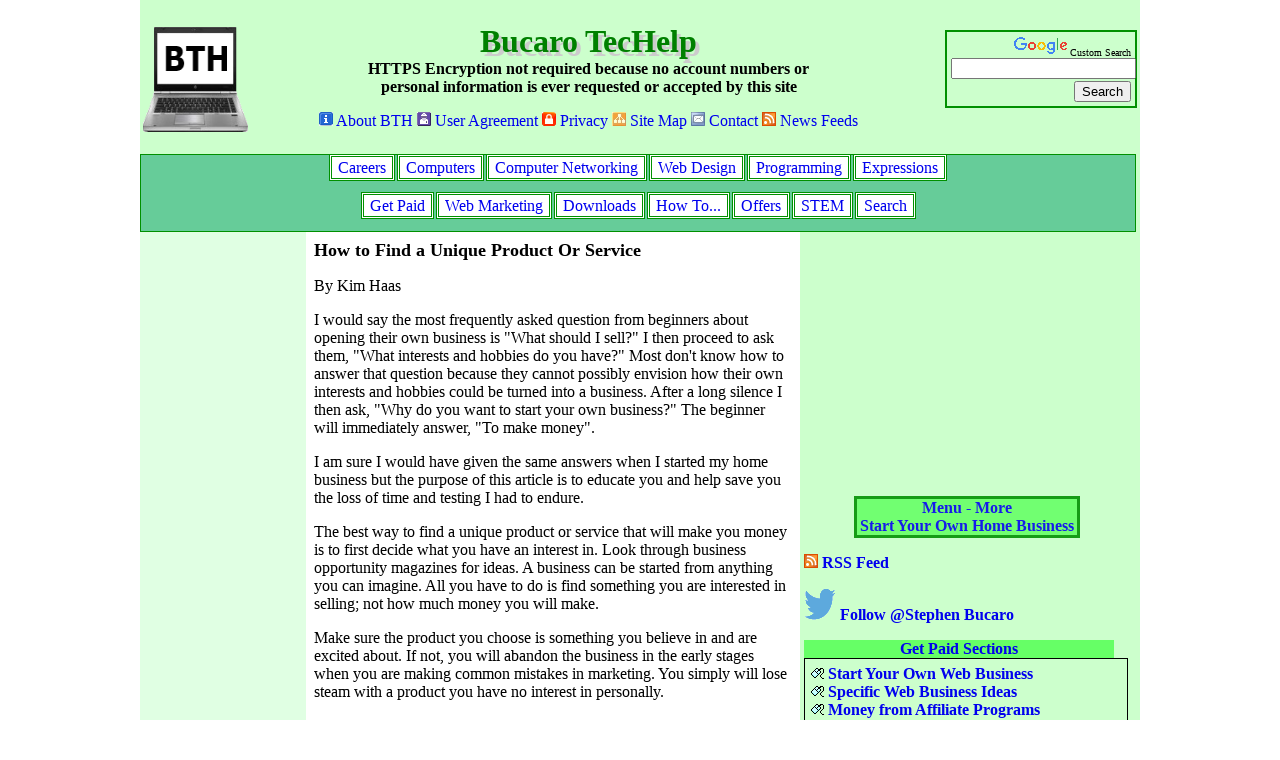

--- FILE ---
content_type: text/html
request_url: http://bucarotechelp.com/getpaid/homebiz/92021703.asp
body_size: 25673
content:
<!DOCTYPE HTML PUBLIC "-//W3C//DTD HTML 4.0 Transitional//EN">
<html>
<head>
<meta name="MSSmartTagsPreventParsing" content="TRUE">
<meta http-equiv=Content-Type content="text/html; charset=windows-1252">
<title>How to Find a Unique Product Or Service</title>
<link rel=stylesheet type="text/css" href="../../common/styles.css">
</head>
<body leftmargin="0" topmargin="0">
<div align="center"><a name="top"></a><table width='800' border='0' cellpadding='0' cellspacing='0'>
<div style="display:none;">I would say the most frequently asked question from beginners
about opening their own business is "What should I sell?" I then proceed to ask them, "What
interests and hobbies do you have?" Most don't know how to answer that question because they
cannot possibly envision how their own interests and hobbies could be turned into a business.</div>

<script type="text/javascript">
var gaJsHost = (("https:" == document.location.protocol) ? "https://ssl." : "http://www.");
document.write(unescape("%3Cscript src='" + gaJsHost + "google-analytics.com/ga.js' type='text/javascript'%3E%3C/script%3E"));
</script>
<script type="text/javascript">
try {
var pageTracker = _gat._getTracker("UA-8791551-1");
pageTracker._trackPageview();
} catch(err) {}</script>
<tr><td bgcolor='#ccffcc'><table width='100%' border='0'><tr><td align='left'><a href='http://bucarotechelp.com/default.asp'><img alt='Welcome to Bucaro TecHelp!' border='0' height='148' width='105' src='http://bucarotechelp.com/common/logo.png'></a></td><td align='center'><p style='font-family:verdana; fontsize:20px; font-weight:bold; color=#006000'><span id='sitetitle'>Bucaro TecHelp</span><br />HTTPS Encryption not required because no account numbers or<br />personal information is ever requested or accepted by this site</p><p><a class='menu' href='http://bucarotechelp.com/search/000400.asp'><img alt='About Bucaro TecHelp' border='0' width='14' height='14' src='http://www.bucarotechelp.com/common/info.gif'>&nbsp;About BTH</a>&nbsp;<a class='menu' href='http://bucarotechelp.com/search/000600.asp'><img alt='User Agreement' border='0' width='14' height='14' src='http://www.bucarotechelp.com/common/terms.gif'>&nbsp;User Agreement</a>&nbsp;<a class='menu' href='http://bucarotechelp.com/search/000500.asp'><img alt='Privacy Policy' border='0' width='14' height='14' src='http://www.bucarotechelp.com/common/privacy.gif'>&nbsp;Privacy</a>&nbsp;<a class='menu' href='http://bucarotechelp.com/search/000300.asp'><img alt='Site Map' border='0' width='14' height='14' src='http://www.bucarotechelp.com/common/map.jpg'>&nbsp;Site Map</a>&nbsp;<a class='menu' href='http://bucarotechelp.com/search/000700.asp'><img alt='Contact Bucaro TecHelp' border='0' width='14' height='14' src='http://www.bucarotechelp.com/common/email.jpg'>&nbsp;Contact</a>&nbsp;<a class='menu' href='http://bucarotechelp.com/search/000810.asp'><img alt='RSS News Feeds' border='0' width='14' height='14' src='http://www.bucarotechelp.com/common/rssfeed.gif'>&nbsp;News Feeds</a></p></td><td align='right'><!-- Start SiteSearch Google -->
<form action='http://www.google.com/cse' id='cse-search-box'>
<div style='border-style:solid; border-width:2px; border-color:#009000; padding:4px; width:180px;'>
<span style='font-family:verdana; font-size:10px;'>
<img border='0' width='56' height='20' src='http://www.google.com/images/poweredby_transparent/poweredby_FFFFFF.gif' alt='Google' />Custom Search</span><br />
<input type='hidden' name='cx' value='partner-pub-7589136655335947:81t6kekc80z' />
<input type='hidden' name='ie' value='ISO-8859-1' />
<input type='text' name='q' size='21' /><br />
<input style='margin-left:95px; margin-top:2px;' type='submit' name='sa' value='Search' />
</div>
</form>
<!-- End SiteSearch Google -->
</td></tr></table><div style='border-style:solid; border-width:1px; border-color:#009000; background-color:#66CC99; width:994px;'><div align='center' style='height:30px; padding:4px;'><span style='border-style:double; border-width:3px; border-color:#009000; background-color:#ffffff; padding:2px; margin:1px;'><a class='menu' href='http://bucarotechelp.com/careers/default.asp'>&nbsp;Careers&nbsp;</a></span><span style='border-style:double; border-width:3px; border-color:#009000; background-color:#ffffff; padding:2px; margin:1px;'><a class='menu' href='http://bucarotechelp.com/computers/default.asp'>&nbsp;Computers&nbsp;</a></span><span style='border-style:double; border-width:3px; border-color:#009000; background-color:#ffffff; padding:2px; margin:1px;'><a class='menu' href='http://bucarotechelp.com/networking/default.asp'>&nbsp;Computer Networking&nbsp;</a></span><span style='border-style:double; border-width:3px; border-color:#009000; background-color:#ffffff; padding:2px; margin:1px;'><a class='menu' href='http://bucarotechelp.com/design/default.asp'>&nbsp;Web Design&nbsp;</a></span><span style='border-style:double; border-width:3px; border-color:#009000; background-color:#ffffff; padding:2px; margin:1px;'><a class='menu' href='http://bucarotechelp.com/program/default.asp'>&nbsp;Programming&nbsp;</a></span><span style='border-style:double; border-width:3px; border-color:#009000; background-color:#ffffff; padding:2px; margin:1px;'><a class='menu' href='http://bucarotechelp.com/expressions/default.asp'>&nbsp;Expressions&nbsp;</a></span></div><div align='center' style='height:30px; padding:4px;'><span style='border-style:double; border-width:3px; border-color:#009000; background-color:#ffffff; padding:2px; margin:1px;'><a class='menu' href='http://bucarotechelp.com/getpaid/default.asp'>&nbsp;Get Paid&nbsp;</a></span><span style='border-style:double; border-width:3px; border-color:#009000; background-color:#ffffff; padding:2px; margin:1px;'><a class='menu' href='http://bucarotechelp.com/market/default.asp'>&nbsp;Web Marketing&nbsp;</a></span><span style='border-style:double; border-width:3px; border-color:#009000; background-color:#ffffff; padding:2px; margin:1px;'><a class='menu' href='http://bucarotechelp.com/downloads/default.asp'>&nbsp;Downloads&nbsp;</a></span><span style='border-style:double; border-width:3px; border-color:#009000; background-color:#ffffff; padding:2px; margin:1px;'><a class='menu' href='http://bucarotechelp.com/howto/default.asp'>&nbsp;How To...&nbsp;</a></span><span style='border-style:double; border-width:3px; border-color:#009000; background-color:#ffffff; padding:2px; margin:1px;'><a class='menu' href='http://bucarotechelp.com/offers/default.asp'>&nbsp;Offers&nbsp;</a></span><span style='border-style:double; border-width:3px; border-color:#009000; background-color:#ffffff; padding:2px; margin:1px;'><a class='menu' href='http://bucarotechelp.com/stem/default.asp'>&nbsp;STEM&nbsp;</a></span><span style='border-style:double; border-width:3px; border-color:#009000; background-color:#ffffff; padding:2px; margin:1px;'><a class='menu' href='http://bucarotechelp.com/search/default.asp'>&nbsp;Search&nbsp;</a></span></div></div></td></tr><!-- Green Bar -->
<tr><td colspan=3 bgcolor='#000000'></td></tr>
<tr><td>
<!-- start middle body table -->
<table border=0 cellpadding=0 cellspacing=0><tr>
<td bgcolor='#e0ffe3' valign='top'><table width='160' border='0' cellpadding='0' cellspacing='0'><tr><td valign='top'>
<!-- check google -->
<script type="text/javascript">
google_ad_client = "ca-pub-7589136655335947";
google_ad_slot = "9896484734";
google_ad_width = 160;
google_ad_height = 600;
</script>
<script type="text/javascript"
src="http://pagead2.googlesyndication.com/pagead/show_ads.js">
</script>

<div style="width:160px; height:600px; border-style:solid; border-color:#009000;">

<!-- Typographic Tips and Tricks -->
<p align="center"><a target="_blank"  href="https://www.amazon.com/gp/product/B01DCHZAAW/ref=as_li_tl?ie=UTF8&camp=1789&creative=9325&creativeASIN=B01DCHZAAW&linkCode=as2&tag=bucarotechelp-20&linkId=4a4b9e1d95649b87d94a9cdd5f3c2afb">
<img border="0" src="//ws-na.amazon-adsystem.com/widgets/q?_encoding=UTF8&MarketPlace=US&ASIN=B01DCHZAAW&ServiceVersion=20070822&ID=AsinImage&WS=1&Format=_SL160_&tag=bucarotechelp-20" ></a></p>
<img src="//ir-na.amazon-adsystem.com/e/ir?t=bucarotechelp-20&l=am2&o=1&a=B01DCHZAAW" width="1" height="1" border="0" alt="" style="border:none !important; margin:0px !important;" />

<!-- X3Dom Primer -->
<p align="center"><a target="_blank"  href="https://www.amazon.com/gp/product/B07GK2GVCL/ref=as_li_tl?ie=UTF8&camp=1789&creative=9325&creativeASIN=B07GK2GVCL&linkCode=as2&tag=bucarotechelp-20&linkId=a36855fcb08b94368b72b51b7dea9c75">
<img border="0" src="//ws-na.amazon-adsystem.com/widgets/q?_encoding=UTF8&MarketPlace=US&ASIN=B07GK2GVCL&ServiceVersion=20070822&ID=AsinImage&WS=1&Format=_SL160_&tag=bucarotechelp-20" ></a></p>
<img src="//ir-na.amazon-adsystem.com/e/ir?t=bucarotechelp-20&l=am2&o=1&a=B07GK2GVCL" width="1" height="1" border="0" alt="" style="border:none !important; margin:0px !important;" />

<!-- Color Harmony in Web Design -->
<p align="center"><a target="_blank"  href="https://www.amazon.com/gp/product/B00HRXRDZS/ref=as_li_tl?ie=UTF8&camp=1789&creative=9325&creativeASIN=B00HRXRDZS&linkCode=as2&tag=bucarotechelp-20&linkId=faccc0de361c8c4729361d6afae0ec49">
<img border="0" src="//ws-na.amazon-adsystem.com/widgets/q?_encoding=UTF8&MarketPlace=US&ASIN=B00HRXRDZS&ServiceVersion=20070822&ID=AsinImage&WS=1&Format=_SL160_&tag=bucarotechelp-20" ></a></p>
<img src="//ir-na.amazon-adsystem.com/e/ir?t=bucarotechelp-20&l=am2&o=1&a=B00HRXRDZS" width="1" height="1" border="0" alt="" style="border:none !important; margin:0px !important;" />

</div>

<div style="width:160px; height:600px; border-style:solid; border-color:#009000;">

<!-- Success at Work -->
<p align="center"><a target="_blank"  href="https://www.amazon.com/gp/product/B008O5UUC6/ref=as_li_tl?ie=UTF8&camp=1789&creative=9325&creativeASIN=B008O5UUC6&linkCode=as2&tag=bucarotechelp-20&linkId=9da2797a3de99e75b498f5dafb26f37f">
<img alt="Success at Work" title="Success at Work" border="0" width="128" height="160" src="//ws-na.amazon-adsystem.com/widgets/q?_encoding=UTF8&MarketPlace=US&ASIN=B008O5UUC6&ServiceVersion=20070822&ID=AsinImage&WS=1&Format=_SL160_&tag=bucarotechelp-20" ></a></p>
<img src="//ir-na.amazon-adsystem.com/e/ir?t=bucarotechelp-20&l=am2&o=1&a=B008O5UUC6" width="1" height="1" border="0" alt="" style="border:none !important; margin:0px !important;" />

<!-- 10 Habits of Highly Successful People -->
<p align="center"><a target="_blank"  href="https://www.amazon.com/gp/product/B01I8K4ATK/ref=as_li_tl?ie=UTF8&camp=1789&creative=9325&creativeASIN=B01I8K4ATK&linkCode=as2&tag=bucarotechelp-20&linkId=160e8a8be93b3dd31a2cc35d08d21c5a">
<img alt="10 Habits of Highly Successful People" title="10 Habits of Highly Successful People" border="0" width="128" height="160" src="//ws-na.amazon-adsystem.com/widgets/q?_encoding=UTF8&MarketPlace=US&ASIN=B01I8K4ATK&ServiceVersion=20070822&ID=AsinImage&WS=1&Format=_SL160_&tag=bucarotechelp-20" ></a></p>
<img src="//ir-na.amazon-adsystem.com/e/ir?t=bucarotechelp-20&l=am2&o=1&a=B01I8K4ATK" width="1" height="1" border="0" alt="" style="border:none !important; margin:0px !important;" />

<!-- Easy Inkscape Tutorial -->
<p align="center"><a target="_blank"  href="https://www.amazon.com/gp/product/B076CKWGTZ/ref=as_li_tl?ie=UTF8&camp=1789&creative=9325&creativeASIN=B076CKWGTZ&linkCode=as2&tag=bucarotechelp-20&linkId=117bc4b690256203d7b48dfca7327aba">
<img alt="Easy Inkscape Tutorial" title="Easy Inkscape Tutorial" border="0" width="128" height="160" src="//ws-na.amazon-adsystem.com/widgets/q?_encoding=UTF8&MarketPlace=US&ASIN=B076CKWGTZ&ServiceVersion=20070822&ID=AsinImage&WS=1&Format=_SL160_&tag=bucarotechelp-20" ></a></p>
<img src="//ir-na.amazon-adsystem.com/e/ir?t=bucarotechelp-20&l=am2&o=1&a=B076CKWGTZ" width="1" height="1" border="0" alt="" style="border:none !important; margin:0px !important;" />

</div>

<!-- Free Kindle Reading App
<div class="alignleft">
<script type="text/javascript">
amzn_assoc_ad_type = "banner";
amzn_assoc_marketplace = "amazon";
amzn_assoc_region = "US";
amzn_assoc_placement = "assoc_banner_placement_default";
amzn_assoc_campaigns = "kindlereadingapps";
amzn_assoc_banner_type = "category";
amzn_assoc_p = "14";
amzn_assoc_isresponsive = "false";
amzn_assoc_banner_id = "0HXZP47KGQWK363GW482";
amzn_assoc_width = "160";
amzn_assoc_height = "600";
amzn_assoc_tracking_id = "bucarotechelp-20";
amzn_assoc_linkid = "740b03db81c801f251015692565521bb";
</script>
<script src="//z-na.amazon-adsystem.com/widgets/q?ServiceVersion=20070822&Operation=GetScript&ID=OneJS&WS=1"></script>
</div>
-->
</td></tr></table></td>

<td valign="top">
<table width='494' border='0' cellpadding='8' cellspacing='0'><tr><td>

<h1>How to Find a Unique Product Or Service</h1>

<p class="byline">By Kim Haas</p>

<p>I would say the most frequently asked question from beginners about opening their own
business is "What should I sell?" I then proceed to ask them, "What interests and hobbies
do you have?" Most don't know how to answer that question because they cannot possibly
envision how their own interests and hobbies could be turned into a business. After a long
silence I then ask, "Why do you want to start your own business?" The beginner will
immediately answer, "To make money".</p>

<p>I am sure I would have given the same answers when I started my home business but the
purpose of this article is to educate you and help save you the loss of time and testing I
had to endure.</p>

<p>The best way to find a unique product or service that will make you money is to first
decide what you have an interest in. Look through business opportunity magazines for
ideas. A business can be started from anything you can imagine. All you have to do is find
something you are interested in selling; not how much money you will make.</p>

<p>Make sure the product you choose is something you believe in and are excited about. If
not, you will abandon the business in the early stages when you are making common mistakes
in marketing. You simply will lose steam with a product you have no interest in personally.</p>

<p>Now, determine the type of people that would be interested in buying your product. For
instance, if you decide to publish a cookbook, you know your market will be people
interesting in cooking. Workaholics who grab a pizza or run through a drive-through at
Burger King™ would not be a likely to purchase a cookbook. Neither would students who live
in college dorms since their cooking facilities are normally very small.</p>

<p>Now it's time to make a trip to the library. Go to the Reference Section and look for
the <a target="top" href="http://www.thomasnet.com">Thomas Register</a>. Look under the
classification that provides you the names and addresses of other companies selling the
same product you have decided to sell. Copy all these names and addresses down. (The
Thomas Register is an alphabetical guide to products and manufacturers, and is a storehouse
of information for the businessperson.)</p>

<p>Write to all the companies listed in the Thomas Register and request a catalog or more
information. Spend time and study all the materials you receive. Compare prices for the
same merchandise. Who knows? You might locate a company that sells the same product at a
cheaper price than you can make it yourself. If so, you can order quantities from them and
resell the product under your own name and packaging.</p>

<p>The next, and very important step, is to advertise. Start with small classified ads in
a variety of publications. Choose publications that are advertising the same type of item
you wish to sell. Don't just place an advertisement in a magazine or newspaper because the
rates are low. If the item you are trying to sell is not relational to the publication's
theme, readers will skip over your ad and you will be wasting money.</p>

<p>Starting a home based business to make some extra money at home or in your spare time
is as simple as falling off a log. The trick is to find a product or service that YOU
enjoy. You won't become a millionaire overnight (that will take a few months, ha-ha.)
Instead, you need to allow yourself a little time in order to show a profit. (Uncle Sam
gives small businesses 5 years to get out of the red.) So please don't base the product
your business will sell based on how much money you'll make.</p>

<hr />

<p>Kim Haas has been working online since the Internet was a series of BBS systems. She is
a successful writer and owner of
<a target="top" href="http://www.article-host.com">Article Host</a></p>

<!-- Article Source: http://EzineArticles.com/?expert=Kim_Haas -->

</td></tr></table>
</td>
<td bgcolor="#ccffcc" height="100%" valign="top">
<table border="0" cellpadding="4" cellspacing="0" height="600" width="340">
<tr><td valign="top">

<script type="text/javascript"><!--
google_ad_client = "ca-pub-7589136655335947";
/* Getpaid_upperight */
google_ad_slot = "7290674570";
google_ad_width = 300;
google_ad_height = 250;
//-->
</script>
<script type="text/javascript"
src="http://pagead2.googlesyndication.com/pagead/show_ads.js">
</script>


<style type="text/css">
.menubtn
{
margin-top:10px;
margin-left:50px;
width:220px;
opacity:1;
border-style:solid;
border-color:#009000;
background-color:#66ff66;
transition-property: opacity;
transition-duration: 1s;
transition-timing-function: ease-out;
}
.menubtn:hover
{
opacity:1;
background-color:#e5ff23;
}
</style>

<script>
var transparent = .2;

function pulsate()
{
if(transparent == .2) transparent = 1;
else transparent = .2;

document.querySelector(".menubtn").style.opacity = transparent;
}

function stopPulse()
{
   transparent = 1;
   clearInterval(timer);
}

var timer = setInterval(pulsate,2000);
</script>

<div align="center" class="menubtn" onmouseover="stopPulse()"><a title="Start Your Own Home Business" href="http://bucarotechelp.com/getpaid/homebiz/menu.asp">Menu - More<br />
Start Your Own Home Business</a></div>

<p><a target="top" href="homebiz.xml"><img alt="RSS Feed" border="0" height="14" width="14" src="../../common/rssfeed.gif" /> RSS Feed</a></p>

<!-- twitter -->
<p><a href="https://twitter.com/StephenBucaro"><img alt="Follow Stephen Bucaro" title="Follow Stephen Bucaro" border="0" width="32" height="32" src="http://bucarotechelp.com/common/twitter.gif" />&nbsp;Follow @Stephen Bucaro</a></p>

<div style='background-color:#66ff66; width:310px; font-family:verdana; font-size:14px; font-weight:bold;  text-align:center;'>
<a href='http://bucarotechelp.com/getpaid/default.asp'>Get Paid Sections</a></div>
<div style='width:310px; height:250px; padding:6px; border-style:solid; border-width:1; font-family:verdana; overflow:auto;'>
<a href='http://bucarotechelp.com/getpaid/webizgen/default.asp'><img alt='Click Here!' border='0' height='12' width='13' src='http://bucarotechelp.com/common/click.gif' />&nbsp;Start Your Own Web Business</a><br />
<a href='http://bucarotechelp.com/getpaid/webizspc/default.asp'><img alt='Click Here!' border='0' height='12' width='13' src='http://bucarotechelp.com/common/click.gif' />&nbsp;Specific Web Business Ideas</a><br />
<a href='http://bucarotechelp.com/getpaid/affiliate/default.asp'><img alt='Click Here!' border='0' height='12' width='13' src='http://bucarotechelp.com/common/click.gif' />&nbsp;Money from Affiliate Programs</a><br />
<a href='http://bucarotechelp.com/getpaid/homebiz/default.asp'><img alt='Click Here!' border='0' height='12' width='13' src='http://bucarotechelp.com/common/click.gif' />&nbsp;Start a Home Business</a><br />
<a href='http://bucarotechelp.com/getpaid/homespc/default.asp'><img alt='Click Here!' border='0' height='12' width='13' src='http://bucarotechelp.com/common/click.gif' />&nbsp;Specific Home Business Ideas</a><br />
<a href='http://bucarotechelp.com/getpaid/crafts/default.asp'><img alt='Click Here!' border='0' height='12' width='13' src='http://bucarotechelp.com/common/click.gif' />&nbsp;Start a Crafts Business</a><br />
<a href='http://bucarotechelp.com/getpaid/ebay/default.asp'><img alt='Click Here!' border='0' height='12' width='13' src='http://bucarotechelp.com/common/click.gif' />&nbsp;Make Money on eBay</a><br />
<a href='http://bucarotechelp.com/getpaid/freelance/default.asp'><img alt='Click Here!' border='0' height='12' width='13' src='http://bucarotechelp.com/common/click.gif' />&nbsp;Freelancing</a><br />
<a href='http://bucarotechelp.com/getpaid/writing/default.asp'><img alt='Click Here!' border='0' height='12' width='13' src='http://bucarotechelp.com/common/click.gif' />&nbsp;Get Paid for Writing</a><br />
<a href='http://bucarotechelp.com/getpaid/pubebook/default.asp'><img alt='Click Here!' border='0' height='12' width='13' src='http://bucarotechelp.com/common/click.gif' />&nbsp;Publish Your Own Ebook</a><br />
<a href='http://bucarotechelp.com/getpaid/blogging/default.asp'><img alt='Click Here!' border='0' height='12' width='13' src='http://bucarotechelp.com/common/click.gif' />&nbsp;Get Paid for Blogging</a><br />
<a href='http://bucarotechelp.com/getpaid/photobiz/default.asp'><img alt='Click Here!' border='0' height='12' width='13' src='http://bucarotechelp.com/common/click.gif' />&nbsp;Get Paid for Photography</a><br />
</div>

<p align="center"><a href="http://www.amazon.com/gp/product/1505633575/ref=as_li_tl?ie=UTF8&camp=1789&creative=9325&creativeASIN=1505633575&linkCode=as2&tag=bucarotechelp-20&linkId=CIJRZY6EETBVDIYT">
<img border="0" src="http://ws-na.amazon-adsystem.com/widgets/q?_encoding=UTF8&ASIN=1505633575&Format=_SL250_&ID=AsinImage&MarketPlace=US&ServiceVersion=20070822&WS=1&tag=bucarotechelp-20" ></a></p>
<img src="http://ir-na.amazon-adsystem.com/e/ir?t=bucarotechelp-20&l=as2&o=1&a=1505633575" width="1" height="1" border="0" alt="" style="border:none !important; margin:0px !important;" />

<p align="center"><a href="http://www.amazon.com/gp/product/1630470171/ref=as_li_tl?ie=UTF8&camp=1789&creative=9325&creativeASIN=1630470171&linkCode=as2&tag=bucarotechelp-20&linkId=3ABHBBV2MU25FRU2">
<img border="0" src="http://ws-na.amazon-adsystem.com/widgets/q?_encoding=UTF8&ASIN=1630470171&Format=_SL250_&ID=AsinImage&MarketPlace=US&ServiceVersion=20070822&WS=1&tag=bucarotechelp-20" ></a></p>
<img src="http://ir-na.amazon-adsystem.com/e/ir?t=bucarotechelp-20&l=as2&o=1&a=1630470171" width="1" height="1" border="0" alt="" style="border:none !important; margin:0px !important;" />

<p align="center"><script type="text/javascript"><!--
google_ad_client = "ca-pub-7589136655335947";
/* Getpaid_anywhere */
google_ad_slot = "9048647643";
google_ad_width = 300;
google_ad_height = 250;
//-->
</script>
<script type="text/javascript"
src="http://pagead2.googlesyndication.com/pagead/show_ads.js">
</script></p>


</td></tr></table>
</td></tr>
<!-- black line -->
<tr><td colspan="3" bgcolor="#000000"></td></tr>
<!-- end menu content ads table -->
</table>

<script type="text/javascript">
function disableAccelerators()
{
  document.body.UNSELECTABLE="on";
  var coldiv = document.getElementsByTagName("p");
  for(var i = 0; i < coldiv.length; i++)
  {
    coldiv[i].UNSELECTABLE="on";
  }
  var colpre = document.getElementsByTagName("b");
  for(var i = 0; i < colpre.length; i++)
  {
    colpre[i].UNSELECTABLE="on";
  }
}
disableAccelerators();
</script>
<tr><td align='center' bgcolor='#ccffcc'><a target="_blank" href="http://amzn.to/25IXnHj"><img id="fire" alt="Fire HD" title="Fire HD" border="0" width="728" height="90" src="http://bucarotechelp.com/getpaid/banners/fire_728_90.jpg" /></a>
  <script>
  function doLoad()
  {
      var img = document.getElementById("fire");
      var width = img.clientWidth;
      var height = img.clientHeight;
      if(width < 100)
      {
         setTimeout("window.location.assign('http://bucarotechelp.com/search/unblock.asp');",2000);
      }
  }
  if( window.addEventListener)
  { 
     window.addEventListener("load", doLoad, false);
  }
  else if(window.attachEvent)
  { 
     window.attachEvent("onload", doLoad );
  }
  else if(window.onLoad)
  {
     window.onload = doLoad;
  }
</script>
</td></tr><tr><td align='center' bgcolor='#ccffcc' style='font-family:verdana; font-size:12px;'><a style='font-family:verdana; font-size:12px;' href='http://bucarotechelp.com/search/000600.asp'>[Site User Agreement]</a>&nbsp;<a style='font-family:verdana; font-size:12px;' href='http://bucarotechelp.com/search/000500.asp'>[Privacy Policy]</a>&nbsp;<a style='font-family:verdana; font-size:12px;' href='http://bucarotechelp.com/search/000300.asp'>[Site map]</a>&nbsp;<a style='font-family:verdana; font-size:12px;' href='http://bucarotechelp.com/search/000100.asp'>[Search This Site]</a>&nbsp;<a style='font-family:verdana; font-size:12px;' href='http://bucarotechelp.com/search/000700.asp'>[Contact Form]</a><br />Copyright&copy;2001-2026 Bucaro TecHelp 13771 N Fountain Hills Blvd Suite 114-248 Fountain Hills, AZ 85268</td></tr>
<script type="text/javascript">
function disableAccelerators()
{
  document.body.UNSELECTABLE="on";
  var coldiv = document.getElementsByTagName("p");
  for(var i = 0; i < coldiv.length; i++)
  {
    coldiv[i].UNSELECTABLE="on";
  }
  var colpre = document.getElementsByTagName("b");
  for(var i = 0; i < colpre.length; i++)
  {
    colpre[i].UNSELECTABLE="on";
  }
}
disableAccelerators();
</script>

</table></div>
</body>
</html>

--- FILE ---
content_type: text/html; charset=utf-8
request_url: https://www.google.com/recaptcha/api2/aframe
body_size: 268
content:
<!DOCTYPE HTML><html><head><meta http-equiv="content-type" content="text/html; charset=UTF-8"></head><body><script nonce="qUZN_0jHTRD9E4vEBtaFGg">/** Anti-fraud and anti-abuse applications only. See google.com/recaptcha */ try{var clients={'sodar':'https://pagead2.googlesyndication.com/pagead/sodar?'};window.addEventListener("message",function(a){try{if(a.source===window.parent){var b=JSON.parse(a.data);var c=clients[b['id']];if(c){var d=document.createElement('img');d.src=c+b['params']+'&rc='+(localStorage.getItem("rc::a")?sessionStorage.getItem("rc::b"):"");window.document.body.appendChild(d);sessionStorage.setItem("rc::e",parseInt(sessionStorage.getItem("rc::e")||0)+1);localStorage.setItem("rc::h",'1769171000530');}}}catch(b){}});window.parent.postMessage("_grecaptcha_ready", "*");}catch(b){}</script></body></html>